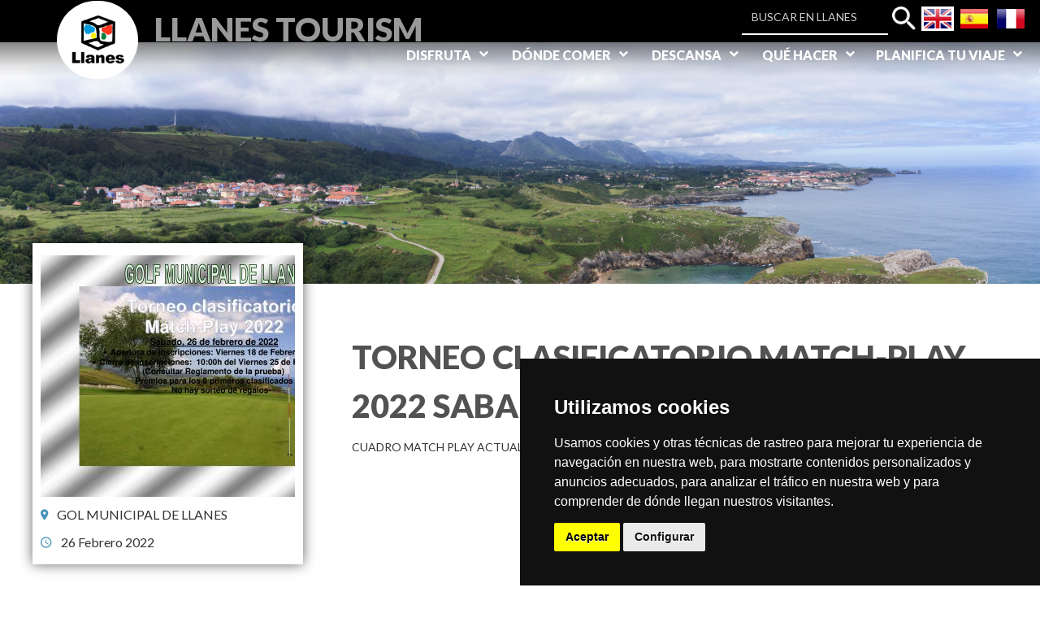

--- FILE ---
content_type: text/html; charset=utf-8
request_url: https://llanes.es/en/node/21400
body_size: 11151
content:

<!DOCTYPE html PUBLIC "-//W3C//DTD XHTML 1.0 Transitional//EN" "http://www.w3.org/TR/xhtml1/DTD/xhtml1-transitional.dtd">


<html lang="es" dir="ltr">
	<head  profile="http://www.w3.org/1999/xhtml/vocab">

		<meta http-equiv="Content-Type" content="text/html; charset=utf-8" />
<link href="https://www.llanes.es/es/torneo-clasificatorio-match-play-2022-sabado-26-de-febrero" rel="alternate" hreflang="es" />
<link rel="shortcut icon" href="https://www.llanes.es/sites/llanes/files/icologollanes.png" type="image/png" />
<meta name="viewport" content="width=device-width, initial-scale=1, maximum-scale=1, minimum-scale=1, user-scalable=no" />
<link href="https://www.llanes.es/fr/node/21400" rel="alternate" hreflang="fr" />
<link href="https://www.llanes.es/en/node/21400" rel="alternate" hreflang="en" />
<meta name="description" content="CUADRO MATCH PLAY ACTUALIZADO" />
<meta name="abstract" content="CUADRO MATCH PLAY ACTUALIZADO" />
<meta name="keywords" content="Turismo" />
<meta name="robots" content="follow, index" />
<link rel="image_src" href="https://www.llanes.es/sites/llanes/files/cartel-match-play-2022_jpg.jpg" />
<link rel="canonical" href="https://www.llanes.es/es/torneo-clasificatorio-match-play-2022-sabado-26-de-febrero" />
<link rel="shortlink" href="https://www.llanes.es/es/node/21400" />
<meta property="og:site_name" content="Llanes Tourism" />
<meta property="og:url" content="https://www.llanes.es/es/torneo-clasificatorio-match-play-2022-sabado-26-de-febrero" />
<meta property="og:title" content="TORNEO CLASIFICATORIO MATCH-PLAY 2022 SABADO 26 DE FEBRERO" />
<meta property="og:image" content="https://www.llanes.es/sites/llanes/files/cartel-match-play-2022_jpg.jpg" />
<meta property="og:image:url" content="https://www.llanes.es/sites/llanes/files/cartel-match-play-2022_jpg.jpg" />
<meta property="og:image:type" content="image/jpg" />
<meta name="twitter:card" content="summary" />
<meta name="twitter:url" content="https://www.llanes.es/es/torneo-clasificatorio-match-play-2022-sabado-26-de-febrero" />
<meta name="twitter:title" content="TORNEO CLASIFICATORIO MATCH-PLAY 2022 SABADO 26 DE FEBRERO | Llanes" />
<meta name="twitter:image" content="https://www.llanes.es/sites/llanes/files/cartel-match-play-2022_jpg.jpg" />
<meta property="og:locale" content="es_ES" />
<meta property="og:locale:alternate" content="fr_FR" />
<meta property="og:locale:alternate" content="en_US" />

		<title>TORNEO CLASIFICATORIO MATCH-PLAY 2022 SABADO 26 DE FEBRERO | Llanes Tourism</title>

		
		<link type="text/css" rel="stylesheet" href="https://www.llanes.es/sites/llanes/files/css/css_xE-rWrJf-fncB6ztZfd2huxqgxu4WO-qwma6Xer30m4.css" media="all" />
<link type="text/css" rel="stylesheet" href="https://www.llanes.es/sites/llanes/files/css/css_LnZ7aj-nzCBJk037r2ixDAo3t7NacQPXctI8skRh1lY.css" media="all" />
<link type="text/css" rel="stylesheet" href="https://www.llanes.es/sites/llanes/files/css/css_ApbhUHmKIWcLr0oE-w3MjjPDV8rkirNK98C-wuTJFKE.css" media="all" />
<link type="text/css" rel="stylesheet" href="https://www.llanes.es/sites/llanes/files/css/css_MX--4p9wwrt3lOUpqOrQH51GyNbtxLMdQ4H13ZPT63Y.css" media="all" />

<!--[if (lt IE 9)&(!IEMobile)]>
<link type="text/css" rel="stylesheet" href="https://www.llanes.es/sites/llanes/files/css/css_2s2elvYlaCELyGoIpfOb9N4YZ2p3GDhaK085ZuZWmzw.css" media="all" />
<![endif]-->

<!--[if gte IE 9]><!-->
<link type="text/css" rel="stylesheet" href="https://www.llanes.es/sites/llanes/files/css/css_Gf6u3C3fpGDDy6l-rkm4-bkQZ2Z9RP-vNXTEy-eATyI.css" media="all" />
<!--<![endif]-->
		<script type="text/javascript" src="https://www.llanes.es/sites/llanes/files/js/js_mWNCJfyngLzv-v4J_fMFwUP3TtWrPOYxD-dsY2raBsY.js"></script>
<script type="text/javascript" src="//code.jquery.com/jquery-1.7.2.min.js"></script>
<script type="text/javascript">
<!--//--><![CDATA[//><!--
window.jQuery || document.write("<script src='/sites/all/modules/contrib/jquery_update/replace/jquery/1.7/jquery.min.js'>\x3C/script>")
//--><!]]>
</script>
<script type="text/javascript" src="https://www.llanes.es/sites/llanes/files/js/js_vSmhpx_T-AShyt_WMW5_TcwwxJP1imoVOa8jvwL_mxE.js"></script>
<script type="text/javascript" src="https://www.llanes.es/sites/llanes/files/js/js_Ch9Tbcp3q8kmGxZqbLnK6vdD8RHXWngB3NeXHSMg7B0.js"></script>
<script type="text/javascript" src="https://www.llanes.es/sites/llanes/files/js/js_wEFU9Nhko3ay-XAOdqREaJ8QVq-SShgyEF3kQw_BwZE.js"></script>
<script type="text/javascript" src="https://www.llanes.es/sites/llanes/files/js/js_1p4q81BBMRi2ZfJvZvttvUxm4msd8Poln1oI424nIk8.js"></script>
<script type="text/javascript">
<!--//--><![CDATA[//><!--
jQuery.extend(Drupal.settings, {"basePath":"\/","pathPrefix":"en\/","ajaxPageState":{"theme":"eTurismo2","theme_token":"bRgXuG_jbFEvuB8CNLYxbekGYzVa7KMJ84ArxfomJyw","jquery_version":"1.7","js":{"https:\/\/www.llanes.es\/sites\/llanes\/files\/google_tag\/ga4\/google_tag.script.js":1,"\/\/code.jquery.com\/jquery-1.7.2.min.js":1,"0":1,"misc\/jquery.once.js":1,"misc\/drupal.js":1,"sites\/all\/modules\/contrib\/nice_menus\/js\/jquery.bgiframe.js":1,"sites\/all\/modules\/contrib\/nice_menus\/js\/jquery.hoverIntent.js":1,"sites\/all\/modules\/contrib\/nice_menus\/js\/superfish.js":1,"sites\/all\/modules\/contrib\/nice_menus\/js\/nice_menus.js":1,"sites\/all\/modules\/contrib\/jquery_update\/replace\/ui\/external\/jquery.cookie.js":1,"sites\/all\/modules\/contrib\/jquery_update\/replace\/misc\/jquery.form.min.js":1,"misc\/ajax.js":1,"sites\/all\/modules\/contrib\/jquery_update\/js\/jquery_update.js":1,"public:\/\/languages\/es_7pXJqgBLDYZnufaVfvsJXoJ4u6q0K_NHJb26tB8SiPA.js":1,"sites\/all\/libraries\/colorbox\/jquery.colorbox-min.js":1,"sites\/all\/modules\/contrib\/colorbox\/js\/colorbox.js":1,"sites\/all\/modules\/contrib\/colorbox\/styles\/default\/colorbox_style.js":1,"sites\/all\/modules\/contrib\/lightbox2\/js\/lightbox.js":1,"sites\/all\/modules\/contrib\/views_slideshow\/js\/views_slideshow.js":1,"sites\/all\/modules\/contrib\/service_links\/js\/google_plus_one.js":1,"sites\/all\/modules\/contrib\/better_exposed_filters\/better_exposed_filters.js":1,"sites\/llanes\/modules\/responsive_menus\/styles\/mean_menu\/js\/jquery.meanmenu.2.0.min.js":1,"sites\/llanes\/modules\/responsive_menus\/styles\/mean_menu\/js\/responsive_menus_mean_menu.js":1,"sites\/all\/libraries\/jquery.cycle\/jquery.cycle.all.js":1,"sites\/all\/libraries\/json2\/json2.js":1,"sites\/all\/modules\/contrib\/views_slideshow\/contrib\/views_slideshow_cycle\/js\/views_slideshow_cycle.js":1,"sites\/all\/modules\/contrib\/views\/js\/base.js":1,"misc\/progress.js":1,"sites\/all\/modules\/contrib\/views\/js\/ajax_view.js":1,"sites\/all\/themes\/omega\/omega\/js\/jquery.formalize.js":1,"sites\/all\/themes\/omega\/omega\/js\/omega-mediaqueries.js":1,"sites\/llanes\/themes\/eturismo2\/js\/etur_gallery.js":1,"sites\/llanes\/themes\/eturismo2\/js\/etur_update_browser.js":1,"sites\/llanes\/themes\/eturismo2\/js\/etur_view_screen.js":1,"sites\/llanes\/themes\/eturismo2\/js\/etur_selection.js":1,"sites\/llanes\/themes\/eturismo2\/js\/etur_titles.js":1,"sites\/llanes\/themes\/eturismo2\/js\/jquery.easing.min.1.3.js":1,"sites\/llanes\/themes\/eturismo2\/js\/jquery.jcontent.0.8.js":1,"sites\/llanes\/themes\/eturismo2\/js\/jquery.jcontent.0.8.min.js":1,"sites\/llanes\/themes\/eturismo2\/js\/jcarousellite.js":1,"sites\/llanes\/themes\/eturismo2\/js\/jquery.slides.min.js":1,"sites\/llanes\/themes\/eturismo2\/js\/mostrar-combo-categoria2.js":1,"sites\/llanes\/themes\/eturismo2\/js\/mostrar-capas-header.js":1,"sites\/llanes\/themes\/eturismo2\/js\/etur-common.js":1},"css":{"modules\/system\/system.base.css":1,"modules\/system\/system.menus.css":1,"modules\/system\/system.messages.css":1,"modules\/system\/system.theme.css":1,"sites\/all\/modules\/contrib\/calendar\/css\/calendar_multiday.css":1,"modules\/comment\/comment.css":1,"sites\/all\/modules\/contrib\/date\/date_api\/date.css":1,"sites\/all\/modules\/contrib\/date\/date_popup\/themes\/datepicker.1.7.css":1,"sites\/all\/modules\/contrib\/date\/date_repeat_field\/date_repeat_field.css":1,"modules\/field\/theme\/field.css":1,"modules\/node\/node.css":1,"modules\/user\/user.css":1,"sites\/all\/modules\/contrib\/youtube\/css\/youtube.css":1,"sites\/all\/modules\/contrib\/views\/css\/views.css":1,"sites\/all\/modules\/contrib\/media\/modules\/media_wysiwyg\/css\/media_wysiwyg.base.css":1,"sites\/all\/modules\/contrib\/colorbox\/styles\/default\/colorbox_style.css":1,"sites\/all\/modules\/contrib\/ctools\/css\/ctools.css":1,"sites\/all\/modules\/contrib\/lightbox2\/css\/lightbox_alt.css":1,"sites\/all\/modules\/contrib\/views_slideshow\/views_slideshow.css":1,"modules\/locale\/locale.css":1,"sites\/all\/modules\/contrib\/nice_menus\/css\/nice_menus.css":1,"sites\/all\/modules\/contrib\/nice_menus\/css\/nice_menus_default.css":1,"sites\/all\/modules\/custom\/footermap\/footermap.css":1,"sites\/llanes\/modules\/responsive_menus\/styles\/mean_menu\/css\/meanmenu.css":1,"sites\/all\/modules\/contrib\/views_slideshow\/contrib\/views_slideshow_cycle\/views_slideshow_cycle.css":1,"sites\/all\/themes\/omega\/alpha\/css\/alpha-reset.css":1,"sites\/all\/themes\/omega\/alpha\/css\/alpha-mobile.css":1,"sites\/all\/themes\/omega\/alpha\/css\/alpha-alpha.css":1,"sites\/all\/themes\/omega\/omega\/css\/formalize.css":1,"sites\/all\/themes\/omega\/omega\/css\/omega-text.css":1,"sites\/all\/themes\/omega\/omega\/css\/omega-branding.css":1,"sites\/all\/themes\/omega\/omega\/css\/omega-menu.css":1,"sites\/all\/themes\/omega\/omega\/css\/omega-forms.css":1,"sites\/all\/themes\/omega\/omega\/css\/omega-visuals.css":1,"sites\/llanes\/themes\/eturismo2\/css\/global.css":1,"sites\/llanes\/themes\/eturismo2\/css\/main.css":1,"ie::normal::sites\/llanes\/themes\/eturismo2\/css\/eTurismo2-alpha-default-normal.css":1,"ie::normal::sites\/all\/themes\/omega\/alpha\/css\/grid\/alpha_default\/normal\/alpha-default-normal-12.css":1,"sites\/all\/themes\/omega\/alpha\/css\/grid\/alpha_default\/narrow\/alpha-default-narrow-12.css":1,"normal::sites\/llanes\/themes\/eturismo2\/css\/eTurismo2-alpha-default-normal.css":1,"sites\/all\/themes\/omega\/alpha\/css\/grid\/alpha_default\/normal\/alpha-default-normal-12.css":1,"wide::sites\/llanes\/themes\/eturismo2\/css\/eTurismo2-alpha-default-wide.css":1,"sites\/all\/themes\/omega\/alpha\/css\/grid\/alpha_default\/wide\/alpha-default-wide-12.css":1}},"colorbox":{"opacity":"0.85","current":"{current} of {total}","previous":"\u00ab Prev","next":"Next \u00bb","close":"Close","maxWidth":"98%","maxHeight":"98%","fixed":true,"mobiledetect":true,"mobiledevicewidth":"480px"},"lightbox2":{"rtl":"0","file_path":"\/(\\w\\w\/)public:\/","default_image":"\/sites\/all\/modules\/contrib\/lightbox2\/images\/brokenimage.jpg","border_size":10,"font_color":"000","box_color":"fff","top_position":"","overlay_opacity":"0.8","overlay_color":"000","disable_close_click":1,"resize_sequence":0,"resize_speed":400,"fade_in_speed":400,"slide_down_speed":600,"use_alt_layout":1,"disable_resize":0,"disable_zoom":0,"force_show_nav":0,"show_caption":1,"loop_items":0,"node_link_text":"View Image Details","node_link_target":0,"image_count":"Image !current of !total","video_count":"Video !current of !total","page_count":"Page !current of !total","lite_press_x_close":"press \u003Ca href=\u0022#\u0022 onclick=\u0022hideLightbox(); return FALSE;\u0022\u003E\u003Ckbd\u003Ex\u003C\/kbd\u003E\u003C\/a\u003E to close","download_link_text":"","enable_login":false,"enable_contact":false,"keys_close":"c x 27","keys_previous":"p 37","keys_next":"n 39","keys_zoom":"z","keys_play_pause":"32","display_image_size":"original","image_node_sizes":"()","trigger_lightbox_classes":"","trigger_lightbox_group_classes":"","trigger_slideshow_classes":"","trigger_lightframe_classes":"","trigger_lightframe_group_classes":"","custom_class_handler":0,"custom_trigger_classes":"","disable_for_gallery_lists":true,"disable_for_acidfree_gallery_lists":true,"enable_acidfree_videos":true,"slideshow_interval":5000,"slideshow_automatic_start":true,"slideshow_automatic_exit":true,"show_play_pause":true,"pause_on_next_click":false,"pause_on_previous_click":true,"loop_slides":false,"iframe_width":600,"iframe_height":400,"iframe_border":1,"enable_video":0,"useragent":"Mozilla\/5.0 (Macintosh; Intel Mac OS X 10_15_7) AppleWebKit\/537.36 (KHTML, like Gecko) Chrome\/131.0.0.0 Safari\/537.36; ClaudeBot\/1.0; +claudebot@anthropic.com)"},"ws_gpo":{"size":"","annotation":"","lang":"","callback":"","width":300},"better_exposed_filters":{"datepicker":false,"slider":false,"settings":[],"autosubmit":false,"views":{"slide_imagenes":{"displays":{"ficha_agenda":{"filters":[]}}}}},"urlIsAjaxTrusted":{"\/en\/search-all":true,"\/en\/views\/ajax":true},"nice_menus_options":{"delay":"1000","speed":"fast"},"responsive_menus":[{"selectors":".block-nice-menus-1, block-without-title","trigger_txt":"","close_txt":"X","close_size":"18px","position":"left","media_size":"980","show_children":"1","expand_children":"1","expand_txt":"+","contract_txt":"-","remove_attrs":"1","responsive_menus_style":"mean_menu"}],"viewsSlideshow":{"slide_imagenes-ficha_agenda":{"methods":{"goToSlide":["views_Slideshow_Pager","views_Slideshow_Slide_Counter","views_Slideshow_Cycle"],"nextSlide":["views_Slideshow_Pager","views_Slideshow_Slide_Counter","views_Slideshow_Cycle"],"pause":["views_Slideshow_Controls","views_Slideshow_Cycle"],"play":["views_Slideshow_Controls","views_Slideshow_Cycle"],"previousSlide":["views_Slideshow_Pager","views_Slideshow_Slide_Counter","views_Slideshow_Cycle"],"transitionBegin":["views_Slideshow_Pager","views_Slideshow_Slide_Counter"],"transitionEnd":[]},"paused":0}},"viewsSlideshowCycle":{"#views_slideshow_cycle_main_slide_imagenes-ficha_agenda":{"num_divs":1,"id_prefix":"#views_slideshow_cycle_main_","div_prefix":"#views_slideshow_cycle_div_","vss_id":"slide_imagenes-ficha_agenda","effect":"fade","transition_advanced":0,"timeout":5000,"speed":700,"delay":0,"sync":1,"random":0,"pause":1,"pause_on_click":0,"action_advanced":0,"start_paused":0,"remember_slide":0,"remember_slide_days":1,"pause_when_hidden":0,"pause_when_hidden_type":"full","amount_allowed_visible":"","nowrap":0,"fixed_height":1,"items_per_slide":1,"wait_for_image_load":1,"wait_for_image_load_timeout":3000,"cleartype":0,"cleartypenobg":0,"advanced_options":"{}","advanced_options_choices":0,"advanced_options_entry":""}},"views":{"ajax_path":"\/en\/views\/ajax","ajaxViews":{"views_dom_id:86b2c46cddcc60dcb4e8756dfd727dca":{"view_name":"slide_imagenes","view_display_id":"ficha_agenda","view_args":"21400","view_path":"node\/21400","view_base_path":null,"view_dom_id":"86b2c46cddcc60dcb4e8756dfd727dca","pager_element":0}}},"omega":{"layouts":{"primary":"normal","order":["narrow","normal","wide"],"queries":{"narrow":"all and (min-width: 768px) and (min-device-width: 768px), (max-device-width: 800px) and (min-width: 767px) and (orientation:landscape)","normal":"all and (min-width: 980px) and (min-device-width: 980px), all and (max-device-width: 1024px) and (min-width: 1024px) and (orientation:landscape)","wide":"all and (min-width: 1220px)"}}}});
//--><!]]>
</script>
				
		<input type="hidden" id="baseURL" value="llanes"> <!-- input para el zoom del mapa  -->
		<!--[if lt IE 9]><script src="http://html5shiv.googlecode.com/svn/trunk/html5.js"></script><![endif]-->
		<link href="https://maxcdn.bootstrapcdn.com/font-awesome/4.7.0/css/font-awesome.min.css" rel="stylesheet" integrity="sha384-wvfXpqpZZVQGK6TAh5PVlGOfQNHSoD2xbE+QkPxCAFlNEevoEH3Sl0sibVcOQVnN" crossorigin="anonymous">
		<link href="https://fonts.googleapis.com/css?family=Lato:300,400,700,900 subset=latin-ext" rel="stylesheet">
		<link href="https://fonts.googleapis.com/css?family=Playfair+Display:400,700,900&amp;subset=latin-ext" rel="stylesheet"> 
		<link href="https://fonts.googleapis.com/icon?family=Material+Icons" rel="stylesheet">
		<link rel="stylesheet" href="https://unpkg.com/leaflet@1.3.4/dist/leaflet.css"
			integrity="sha512-puBpdR0798OZvTTbP4A8Ix/l+A4dHDD0DGqYW6RQ+9jxkRFclaxxQb/SJAWZfWAkuyeQUytO7+7N4QKrDh+drA=="
			crossorigin=""
		/>
		<link href="/sites/all/libraries/fontawesome/css/all.css" rel="stylesheet">

		<!-- Google tag (gtag.js) -->
		<script async src=https://www.googletagmanager.com/gtag/js?id=G-T5HSZC7></script>

		<script>

		window.dataLayer = window.dataLayer || [];

		function gtag(){dataLayer.push(arguments);}

		gtag('js', new Date());
		gtag('config', 'G-T5HSZC7');

		</script>

		<!-- script para el modulo de Leaflet -->
		<script  
			src="https://unpkg.com/leaflet@1.3.4/dist/leaflet.js"
			integrity="sha512-nMMmRyTVoLYqjP9hrbed9S+FzjZHW5gY1TWCHA5ckwXZBadntCNs8kEqAWdrb9O7rxbCaA4lKTIWjDXZxflOcA=="
			crossorigin="">
		</script>

		<!--Principio de Plugin Social Stream jQuery --> 

				<script src='https://www.google.com/recaptcha/api.js'></script>
		<!--Final de Plugin Social Stream jQuery -->
	</head>
	<body  class="html not-front not-logged-in no-sidebars page-node page-node- page-node-21400 node-type-agenda i18n-es context-node">
								<a class="mobileTitle" href="/es" >Llanes</a>
				<div id="skip-link">
			<a href="#main-content" class="element-invisible element-focusable">Pasar al contenido principal</a>
		</div>
		<div class="region region-page-top" id="region-page-top">
  <div class="region-inner region-page-top-inner">
    <noscript aria-hidden="true"><iframe src="https://www.googletagmanager.com/ns.html?id=GTM-T5HSZC7" height="0" width="0" style="display:none;visibility:hidden"></iframe></noscript>
  </div>
</div>		<div class="btn_background">Ver fondo</div>
		<div class="btn_background_display">Ver Web</div>
			


<div  class="page clearfix" id="page">

	<header id="section-header" class="section section-header">
  <div id="zone-branding-wrapper" class="zone-wrapper zone-branding-wrapper clearfix">  
  <div id="zone-branding" class="zone zone-branding clearfix container-12">
    <div class="grid-3 region region-branding" id="region-branding">
	<div class="region-inner region-branding-inner">
					<div class="branding-data clearfix">
									<div class="logo-img">
						<a href="/en" rel="home" title="Llanes Tourism"><img src="https://www.llanes.es/sites/llanes/files/logollanes.png" alt="" id="logo" /></a>					</div>
				
														<div class="site-name-slogan">        
																												<p class="site-name"></p>
													
																				<a href="/es" class="site-slogan">Llanes Tourism</a>
												
					</div>
							</div>
					</div>
</div><div class="grid-9 region region-user-second" id="region-user-second">
  <div class="region-inner region-user-second-inner">
    <div class="block block-nice-menus headerMenu block-1 block-nice-menus-1 odd block-without-title" id="block-nice-menus-1">
  <div class="block-inner clearfix">
                
    <div class="content clearfix">
      <ul class="nice-menu nice-menu-down nice-menu-main-menu" id="nice-menu-1"><li class="menu-11876 menuparent  menu-path-nolink first odd  nolink"><a href="#">Disfruta</a href="#"><ul><li class="menu-12806 menu-path-node-18612 first odd "><a href="/en/node/18612">Turismo cultural</a></li>
<li class="menu-11881 menu-path-node-18554  even "><a href="/en/node/18554">Rutas y naturaleza</a></li>
<li class="menu-11882 menu-path-node-5878  odd "><a href="/en/node/5878">Playas</a></li>
<li class="menu-12136 menu-path-node-12227  even "><a href="/en/node/12227">Llanes de cine</a></li>
<li class="menu-13351 menu-path-node-17002  odd "><a href="/en/node/17002">Gastronomía</a></li>
<li class="menu-13268 menu-path-node-18710  even "><a href="/en/node/18710">Nuestros Pueblos</a></li>
<li class="menu-12143 menu-path-node-5861  odd last"><a href="/en/node/5861">Campo de Golf</a></li>
</ul></li>
<li class="menu-12331 menuparent  menu-path-nolink  even  nolink"><a href="#">Dónde comer</a href="#"><ul><li class="menu-12332 menu-path-touristic-resources first odd "><a href="/en/touristic-resources?field_type_tid=1315&amp;field_zone_tid=All&amp;field_theme_tid=All&amp;field_node_id=" title="">Restaurantes</a></li>
<li class="menu-12333 menu-path-touristic-resources  even last"><a href="/en/touristic-resources?field_type_tid=1316&amp;field_zone_tid=All&amp;field_theme_tid=All&amp;field_node_id=" title="">Sidrerias</a></li>
</ul></li>
<li class="menu-12146 menuparent  menu-path-nolink  odd  nolink"><a href="#">Descansa</a href="#"><ul><li class="menu-12147 menu-path-touristic-resources first odd "><a href="/en/touristic-resources?field_type_tid=1318&amp;field_zone_tid=All&amp;field_theme_tid=All&amp;field_node_id=" title="">Hoteles</a></li>
<li class="menu-12148 menu-path-touristic-resources  even "><a href="/en/touristic-resources?field_type_tid=1319&amp;field_zone_tid=All&amp;field_theme_tid=All&amp;field_node_id=" title="">Hoteles Rurales</a></li>
<li class="menu-12149 menu-path-touristic-resources  odd "><a href="/en/touristic-resources?field_type_tid=1320&amp;field_zone_tid=All&amp;field_theme_tid=All&amp;field_node_id=" title="">Apartamentos Turísticos</a></li>
<li class="menu-12150 menu-path-touristic-resources  even "><a href="/en/touristic-resources?field_type_tid=1322&amp;field_zone_tid=All&amp;field_theme_tid=All&amp;field_node_id=" title="">Apartamentos Rurales</a></li>
<li class="menu-12151 menu-path-touristic-resources  odd "><a href="/en/touristic-resources?field_type_tid=1323&amp;field_zone_tid=All&amp;field_theme_tid=All&amp;field_node_id=" title="">Pensiones</a></li>
<li class="menu-12153 menu-path-touristic-resources  even "><a href="/en/touristic-resources?field_type_tid=1324&amp;field_zone_tid=All&amp;field_theme_tid=All&amp;field_node_id=" title="">Casas de Aldea</a></li>
<li class="menu-12154 menu-path-touristic-resources  odd "><a href="/en/touristic-resources?field_type_tid=1325&amp;field_zone_tid=All&amp;field_theme_tid=All&amp;field_node_id=" title="">Viviendas Vacacionales</a></li>
<li class="menu-12164 menu-path-touristic-resources  even "><a href="/en/touristic-resources?field_type_tid=1326&amp;field_zone_tid=All&amp;field_theme_tid=All&amp;field_node_id=" title="">Albergues turístico</a></li>
<li class="menu-12155 menu-path-touristic-resources  odd "><a href="/en/touristic-resources?field_type_tid=1327&amp;field_zone_tid=All&amp;field_theme_tid=All&amp;field_node_id=" title="">Albergues Peregrinos</a></li>
<li class="menu-12156 menu-path-touristic-resources  even last"><a href="/en/touristic-resources?field_type_tid=1328&amp;field_zone_tid=All&amp;field_theme_tid=All&amp;field_node_id=" title="">Cámpings</a></li>
</ul></li>
<li class="menu-12334 menuparent  menu-path-nolink  even  nolink"><a href="#">Qué hacer</a href="#"><ul><li class="menu-12789 menu-path-touristic-resources first odd "><a href="/en/touristic-resources?field_type_tid=1331&amp;field_zone_tid=All&amp;field_theme_tid=All&amp;field_node_id=" title="">Turismo activo</a></li>
<li class="menu-14763 menu-path-node-20350  even "><a href="/en/node/20350">Tren Turístico de Llanes</a></li>
<li class="menu-15271 menu-path-node-20070  odd last"><a href="/en/node/20070">Visitas guiadas</a></li>
</ul></li>
<li class="menu-12160 menuparent  menu-path-nolink  odd last nolink"><a href="#">Planifica tu viaje</a href="#"><ul><li class="menu-12161 menu-path-node-5893 first odd "><a href="/en/node/5893">Cómo llegar</a></li>
<li class="menu-12790 menu-path-node-18555  even "><a href="/en/node/18555">Oficina de Turismo</a></li>
<li class="menu-12163 menu-path-node-17001  odd "><a href="/en/node/17001">Descargas</a></li>
<li class="menu-13265 menu-path-agenda  even last"><a href="/en/agenda" title="">Agenda</a></li>
</ul></li>
</ul>
    </div>
  </div>
</div><section class="block block-block block-7 block-block-7 even" id="block-block-7">
  <div class="block-inner clearfix">
              <h2 class="block-title">CONTACT</h2>
            
    <div class="content clearfix">
      <p><a href="/en/node/3600"></a></p>
    </div>
  </div>
</section>  </div>
</div><div class="grid-12 region region-user-first" id="region-user-first">
  <div class="region-inner region-user-first-inner">
    <div align="right" class="block block-block block-14 block-block-14 odd block-without-title" id="block-block-14">
  <div class="block-inner clearfix">
                
    <div class="content clearfix">
      <div class="langdesktop">
	<span>
		<a href="/en" tittle="en">
			<img class="selected" 			alt="English flag" tittle="English" height="30" src="/sites/llanes/files/idioma_g_en.png" width="40" />
		</a>
	</span>
	<span>
		<a href="/es" tittle="es">
			<img 			alt="Spanish flag" tittle="Spanish" height="30" src="/sites/llanes/files/idioma_g_es.png" width="40" />
		</a>
	</span>
	<span>
		<a href="/fr" tittle="fr">
			<img 			alt="French flag" tittle="French" height="30" src="/sites/llanes/files/idioma_g_fr.png" width="40" />
		</a>
	</span>
</div>

<div class="langMobile">
	<span>
		<a  id="abrir_idioma_en" title="">
			<img alt="flag english" height="40" src="/sites/llanes/files/idioma_g_enOld.png" width="40" />
		</a>
	</span>
</div>    </div>
  </div>
</div><div class="block block-locale block-language-content--hidden block-language-content block-locale-language-content even block-without-title" id="block-locale-language-content">
  <div class="block-inner clearfix">
                
    <div class="content clearfix">
      <ul class="language-switcher-locale-url"><li class="en first"><span class="language-link locale-untranslated locale-untranslated" xml:lang="en" hreflang="en"><img class="language-icon" typeof="foaf:Image" src="https://www.llanes.es/sites/all/modules/contrib/languageicons/flags/en.png" width="16" height="12" alt="English." title="English" /> English</span></li><li class="fr"><span class="language-link locale-untranslated locale-untranslated" xml:lang="fr" hreflang="fr"><img class="language-icon" typeof="foaf:Image" src="https://www.llanes.es/sites/all/modules/contrib/languageicons/flags/fr.png" width="16" height="12" alt="Français." title="Français" /> Français</span></li><li class="es last"><a href="/es/torneo-clasificatorio-match-play-2022-sabado-26-de-febrero" class="language-link locale-untranslated" xml:lang="es" hreflang="es"><img class="language-icon" typeof="foaf:Image" src="https://www.llanes.es/sites/all/modules/contrib/languageicons/flags/es.png" width="16" height="12" alt="Español." title="Español" /> Español</a></li></ul>    </div>
  </div>
</div><div class="block block-views block--exp-global-search-barra block-views-exp-global-search-barra odd block-without-title" id="block-views-exp-global-search-barra">
  <div class="block-inner clearfix">
                
    <div class="content clearfix">
      <form action="/en/search-all" method="get" id="views-exposed-form-global-search-barra" accept-charset="UTF-8"><div><div class="views-exposed-form">
  <div class="views-exposed-widgets clearfix">
          <div id="edit-search-api-views-fulltext-wrapper" class="views-exposed-widget views-widget-filter-search_api_views_fulltext">
                        <div class="views-widget">
          <div class="form-item form-type-textfield form-item-search-api-views-fulltext">
 <input type="text" id="edit-search-api-views-fulltext" name="search_api_views_fulltext" value="" size="30" maxlength="360" class="form-text" />
</div>
        </div>
              </div>
          <div id="edit-field-type-wrapper" class="views-exposed-widget views-widget-filter-field_type">
                  <label for="edit-field-type">
            Resource type          </label>
                        <div class="views-widget">
          <div class="form-item form-type-select form-item-field-type">
 <select id="edit-field-type" name="field_type" class="form-select"><option value="All" selected="selected">- Cualquiera -</option><option value="1308">Disfruta</option><option value="1309">-Turismo Cultural</option><option value="1389">-Rutas y Naturaleza</option><option value="1310">-Playas</option><option value="1311">-Llanes de Cine</option><option value="1312">-De Compras</option><option value="1313">-Golf</option><option value="1314">Dónde comer</option><option value="1315">-Restaurantes</option><option value="1316">-Sidrerias</option><option value="1317">Descansa</option><option value="1318">-Hoteles</option><option value="1319">-Hoteles rurales</option><option value="1320">-Apartamentos turísticos</option><option value="1322">-Apartamentos rurales</option><option value="1323">-Pensiones</option><option value="1324">-Casas de aldea</option><option value="1325">-Viviendas vacacionales</option><option value="1326">-Albergues</option><option value="1327">-Albergues de Peregrinos</option><option value="1328">-Camping</option><option value="1329">-Viviendas de Uso Turístico</option><option value="1330">Qué Hacer</option><option value="1331">-Turismo Activo</option><option value="1399">Camino de Santiago</option></select>
</div>
        </div>
              </div>
          <div id="edit-field-theme-wrapper" class="views-exposed-widget views-widget-filter-field_theme">
                  <label for="edit-field-theme">
            Themes          </label>
                        <div class="views-widget">
          <div class="form-item form-type-select form-item-field-theme">
 <select id="edit-field-theme" name="field_theme" class="form-select"><option value="All" selected="selected">- Cualquiera -</option><option value="1333">Golf</option><option value="1400">-Conveniados</option><option value="1335">-Competiciones</option><option value="1334">-Correspondencias</option><option value="1238">Descansa</option><option value="1332">-Hoteles conveniados</option><option value="1240">-Camino de Santiago</option><option value="1241">-Deportes</option><option value="1242">-Infantil</option><option value="1239">Otros</option><option value="568">-Exposiciones</option><option value="1217">-Gastronomía</option><option value="1097">-Fiestas</option><option value="1188">-Recurso Top</option><option value="1216">-Visitas guiadas</option><option value="691">-Cine</option><option value="833">-Conciertos</option><option value="834">-Deportivos</option><option value="835">-Ferias</option><option value="836">-Festivales</option><option value="837">-Literarios</option><option value="838">-Infantiles</option><option value="694">-Teatro</option><option value="697">-Música</option><option value="777">-Danza</option></select>
</div>
        </div>
              </div>
          <div id="edit-field-zone-wrapper" class="views-exposed-widget views-widget-filter-field_zone">
                  <label for="edit-field-zone">
            Zone          </label>
                        <div class="views-widget">
          <div class="form-item form-type-select form-item-field-zone">
 <select id="edit-field-zone" name="field_zone" class="form-select"><option value="All" selected="selected">- Cualquiera -</option><option value="1224">Costa</option><option value="1223">Montaña</option><option value="1225">Núcleo urbano</option><option value="1227">Zona rural</option></select>
</div>
        </div>
              </div>
                    <div class="views-exposed-widget views-submit-button">
      <input type="submit" id="edit-submit-global-search" name="" value="Buscar" class="form-submit" />    </div>
      </div>
</div>
</div></form>    </div>
  </div>
</div>  </div>
</div>  </div>
</div><div id="zone-menu-wrapper" class="zone-wrapper zone-menu-wrapper clearfix">  
  <div id="zone-menu" class="zone zone-menu clearfix container-12">
    <div class="grid-20 region region-menu" id="region-menu">
  <div class="region-inner region-menu-inner">
          </div>
</div>
  </div>
</div></header><section id="section-content" class="section section-content">
    <div id="zone-content-wrapper" class="zone-wrapper zone-content-wrapper clearfix">
<div id="zone-content" class="zone zone-content clearfix container-12">
        <div class="grid-12 region region-content" id="region-content">
  <div class="region-inner region-content-inner">
    <a id="main-content"></a>
                                           <div class="block block-system block-main block-system-main odd block-without-title" id="block-system-main">
  <div class="block-inner clearfix">
                
    <div class="content clearfix">
      <article class="node node-agenda contenido--conFicha">
<script>var $contTyp = true;</script>

<section class="lp_header container-12">
    <div id="node_touristic_resource_full_group_gallery_data">
      <div class="group-left-content">
        <img src="https://www.llanes.es/sites/llanes/files/images/llanescubos.jpg">
      </div>
  </div>
</section> 



<div class="fichaYWidget">
  <section class="ficha">
    <div class="view view-slide-imagenes view-id-slide_imagenes view-display-id-ficha_agenda view-dom-id-86b2c46cddcc60dcb4e8756dfd727dca">
        
  
  
      <div class="view-content">
      
<div class="skin-default">
  
  <div id="views_slideshow_cycle_main_slide_imagenes-ficha_agenda" class="views_slideshow_cycle_main views_slideshow_main"><div id="views_slideshow_cycle_teaser_section_slide_imagenes-ficha_agenda" class="views-slideshow-cycle-main-frame views_slideshow_cycle_teaser_section">
  <div id="views_slideshow_cycle_div_slide_imagenes-ficha_agenda_0" class="views-slideshow-cycle-main-frame-row views_slideshow_cycle_slide views_slideshow_slide views-row-1 views-row-odd">
  <div class="views-slideshow-cycle-main-frame-row-item views-row views-row-0 views-row-first views-row-odd">

    
  <div>        <div><a href="https://www.llanes.es/sites/llanes/files/cartel-match-play-2022_jpg.jpg" rel="lightbox[field_imagenes][]" title=""><img typeof="foaf:Image" src="https://www.llanes.es/sites/llanes/files/styles/agenda_mensual/public/cartel-match-play-2022_jpg.jpg?itok=hxW-6pSZ" width="420" height="297" /></a></div>  </div></div>
</div>
</div>
</div>
  </div>
    </div>
  
  
  
  
  
  
</div>        <div class="field-name-field-address">
          GOL MUNICIPAL DE LLANES        </div>
              <div class="field-name-field-hour">
          26 Febrero 2022          <br>
                  </div>
      
  </section>
</div>


<section class="descripcion">
  <h1>TORNEO CLASIFICATORIO MATCH-PLAY 2022 SABADO 26 DE FEBRERO</h1>

  <div class="field field-name-body field-type-text-with-summary field-label-hidden"><div class="field-items"><div class="field-item even" property="content:encoded"><p><span style="font-size: 14px;">CUADRO MATCH PLAY ACTUALIZADO </span></p>
</div></div></div></section>

<section id="mapa_turistico">
 
  
</section>



    <section class="documetContainer">
    <h2>Información adicional</h2>			<a class="documentButton" href="https://www.llanes.es/sites/llanes/files/cartel_match-play_2022.pdf">cartel_match-play_2022.pdf</a> 
					<a class="documentButton" href="https://www.llanes.es/sites/llanes/files/reglamento_match-play_2022.pdf">reglamento_match-play_2022.pdf</a> 
					<a class="documentButton" href="https://www.llanes.es/sites/llanes/files/clasificaciones_-_ganadores_-_5.pdf">clasificaciones_-_ganadores_-.pdf</a> 
					<a class="documentButton" href="https://www.llanes.es/sites/llanes/files/cuadro-match-play.pdf">cuadro-match-play.pdf</a> 
		    </section>


</article>    </div>
  </div>
</div>      </div>
</div>
  </div>
  </div>
<div id="zone-postscript-wrapper" class="zone-wrapper zone-postscript-wrapper clearfix">  
  <div id="zone-postscript" class="zone zone-postscript clearfix container-12">
    <div class="grid-10 region region-postscript-first" id="region-postscript-first">
  <div class="region-inner region-postscript-first-inner">
    <div class="block block-footermap block-footermap-footermap odd block-without-title" id="block-footermap-footermap">
  <div class="block-inner clearfix">
                
    <div class="content clearfix">
      <div class="footermap"><div class="footermap-col" id="footermap-col-0-footermap-col-main-menu"><div class="col1"><div class="coltit">Enjoy</div><div class="colchild"><ul><li><a href="/en/culture">Culture</a></li></ul><ul><li><a href="/en/routes-and-nature">Routes and nature</a></li></ul><ul><li><a href="/en/beaches">Beaches</a></li></ul><ul><li><a href="/en/gastronomy">Gastronomy</a></li></ul><ul><li><a href="/en/cinema-route">Llanes cinema</a></li></ul><ul><li><a href="/en/our-towns">Our towns</a></li></ul><ul><li><a href="/en/our-golf-course">Golf</a></li></ul></div></div><div class="col2"><div class="coltit">Where to eat</div><div class="colchild"><ul><li><a href="/en/touristic-resources?field_type_tid=1362&field_zone_tid=All&field_theme_tid=All&field_node_id=">Restaurant</a></li></ul><ul><li><a href="/en/touristic-resources?field_type_tid=1364&field_zone_tid=All&field_theme_tid=All&field_node_id=">Cider house</a></li></ul></div></div><div class="col3"><div class="coltit">Have a rest</div><div class="colchild"><ul><li><a href="/en/touristic-resources?field_type_tid=1367&field_zone_tid=All&field_theme_tid=All&field_node_id=">Hotels</a></li></ul><ul><li><a href="/en/touristic-resources?field_type_tid=1370&field_zone_tid=All&field_theme_tid=All&field_node_id=">Rural hotel</a></li></ul><ul><li><a href="/en/touristic-resources?field_type_tid=1371&field_zone_tid=All&field_theme_tid=All&field_node_id=">Tourist Apartment</a></li></ul><ul><li><a href="/en/touristic-resources?field_type_tid=1374&field_zone_tid=All&field_theme_tid=All&field_node_id=">Rural Apartment</a></li></ul><ul><li><a href="/en/touristic-resources?field_type_tid=1375&field_zone_tid=All&field_theme_tid=All&field_node_id=">Pension</a></li></ul><ul><li><a href="/en/touristic-resources?field_type_tid=1378&field_zone_tid=All&field_theme_tid=All&field_node_id=">Village House</a></li></ul><ul><li><a href="/en/touristic-resources?field_type_tid=1379&field_zone_tid=All&field_theme_tid=All&field_node_id=">Vacation Home</a></li></ul><ul><li><a href="/en/touristic-resources?field_type_tid=1382&field_zone_tid=All&field_theme_tid=All&field_node_id=">Hostel</a></li></ul><ul><li><a href="/en/touristic-resources?field_type_tid=1383&field_zone_tid=All&field_theme_tid=All&field_node_id=">Pilgrim Hostel</a></li></ul><ul><li><a href="/en/touristic-resources?field_type_tid=1386&field_zone_tid=All&field_theme_tid=All&field_node_id=">Campings</a></li></ul></div></div><div class="col4"><div class="coltit">What to do</div><div class="colchild"><ul><li><a href="/en/touristic-resources?field_type_tid=1358&field_zone_tid=All&field_theme_tid=All&field_node_id=">Active tourism and sports</a></li></ul><ul><li><a href="/en/balmori-eventos-turismo">Balmori Eventos &Turismo</a></li></ul><ul><li><a href="/en/content/what-do/tren-turistico-de-llanes">Tren Turístico de Llanes</a></li></ul></div></div><div class="col5"><div class="coltit">Plan your trip</div><div class="colchild"><ul><li><a href="/en/how-get">How to get</a></li></ul><ul><li><a href="/en/content/tourist-office">Tourism office</a></li></ul><ul><li><a href="/en/downloads">Download</a></li></ul><ul><li><a href="/en/agenda">Diary</a></li></ul></div></div></div>    </div>
  </div>
</div>  </div>
</div>  </div>
</div></section>
					<section class="pie__container clearfix">
			<div class="go-top-wrapper">
				<a class="go-top fa-stack fa-2x" href="#top">
					<i class="fa fa-circle fa-stack-2x"></i>
					<i class="fa fa-angle-up fa-stack-1x fa-inverse"></i>
				</a>
			</div>
		
			<div class="content_separacion_pie">  				<div class="centrar_fix_pie cnt--resp">
					<div class="sub_pie_home">
													<div id="zone-postscript-2-wrapper" class="zone-wrapper zone-postscript-2-wrapper clearfix">  
  <div id="zone-postscript--2" class="zone zone-postscript--2 clearfix container-12">
    <div id="zone-postscript-wrapper" class="zone-wrapper zone-postscript-wrapper clearfix">  
  <div id="zone-postscript" class="zone zone-postscript clearfix container-12">
    <div class="grid-10 region region-postscript-first" id="region-postscript-first">
  <div class="region-inner region-postscript-first-inner">
    <div class="block block-footermap block-footermap-footermap odd block-without-title" id="block-footermap-footermap">
  <div class="block-inner clearfix">
                
    <div class="content clearfix">
      <div class="footermap"><div class="footermap-col" id="footermap-col-0-footermap-col-main-menu"><div class="col1"><div class="coltit">Enjoy</div><div class="colchild"><ul><li><a href="/en/culture">Culture</a></li></ul><ul><li><a href="/en/routes-and-nature">Routes and nature</a></li></ul><ul><li><a href="/en/beaches">Beaches</a></li></ul><ul><li><a href="/en/gastronomy">Gastronomy</a></li></ul><ul><li><a href="/en/cinema-route">Llanes cinema</a></li></ul><ul><li><a href="/en/our-towns">Our towns</a></li></ul><ul><li><a href="/en/our-golf-course">Golf</a></li></ul></div></div><div class="col2"><div class="coltit">Where to eat</div><div class="colchild"><ul><li><a href="/en/touristic-resources?field_type_tid=1362&field_zone_tid=All&field_theme_tid=All&field_node_id=">Restaurant</a></li></ul><ul><li><a href="/en/touristic-resources?field_type_tid=1364&field_zone_tid=All&field_theme_tid=All&field_node_id=">Cider house</a></li></ul></div></div><div class="col3"><div class="coltit">Have a rest</div><div class="colchild"><ul><li><a href="/en/touristic-resources?field_type_tid=1367&field_zone_tid=All&field_theme_tid=All&field_node_id=">Hotels</a></li></ul><ul><li><a href="/en/touristic-resources?field_type_tid=1370&field_zone_tid=All&field_theme_tid=All&field_node_id=">Rural hotel</a></li></ul><ul><li><a href="/en/touristic-resources?field_type_tid=1371&field_zone_tid=All&field_theme_tid=All&field_node_id=">Tourist Apartment</a></li></ul><ul><li><a href="/en/touristic-resources?field_type_tid=1374&field_zone_tid=All&field_theme_tid=All&field_node_id=">Rural Apartment</a></li></ul><ul><li><a href="/en/touristic-resources?field_type_tid=1375&field_zone_tid=All&field_theme_tid=All&field_node_id=">Pension</a></li></ul><ul><li><a href="/en/touristic-resources?field_type_tid=1378&field_zone_tid=All&field_theme_tid=All&field_node_id=">Village House</a></li></ul><ul><li><a href="/en/touristic-resources?field_type_tid=1379&field_zone_tid=All&field_theme_tid=All&field_node_id=">Vacation Home</a></li></ul><ul><li><a href="/en/touristic-resources?field_type_tid=1382&field_zone_tid=All&field_theme_tid=All&field_node_id=">Hostel</a></li></ul><ul><li><a href="/en/touristic-resources?field_type_tid=1383&field_zone_tid=All&field_theme_tid=All&field_node_id=">Pilgrim Hostel</a></li></ul><ul><li><a href="/en/touristic-resources?field_type_tid=1386&field_zone_tid=All&field_theme_tid=All&field_node_id=">Campings</a></li></ul></div></div><div class="col4"><div class="coltit">What to do</div><div class="colchild"><ul><li><a href="/en/touristic-resources?field_type_tid=1358&field_zone_tid=All&field_theme_tid=All&field_node_id=">Active tourism and sports</a></li></ul><ul><li><a href="/en/balmori-eventos-turismo">Balmori Eventos &Turismo</a></li></ul><ul><li><a href="/en/content/what-do/tren-turistico-de-llanes">Tren Turístico de Llanes</a></li></ul></div></div><div class="col5"><div class="coltit">Plan your trip</div><div class="colchild"><ul><li><a href="/en/how-get">How to get</a></li></ul><ul><li><a href="/en/content/tourist-office">Tourism office</a></li></ul><ul><li><a href="/en/downloads">Download</a></li></ul><ul><li><a href="/en/agenda">Diary</a></li></ul></div></div></div>    </div>
  </div>
</div>  </div>
</div>  </div>
</div>  </div>
</div>											</div>
				</div>
			</div>
		</section>

		<div id="idioma" class=es>
			es		</div>
					
				<div class="margen_subhome"><footer id="section-footer" class="section section-footer">
  <div id="zone-footer-wrapper" class="zone-wrapper zone-footer-wrapper clearfix">  
  <div id="zone-footer" class="zone zone-footer clearfix container-12">
    <div class="grid-12 region region-footer-first" id="region-footer-first">
  <div class="region-inner region-footer-first-inner">
    <div class="block block-block footer block-1 block-block-1 odd block-without-title" id="block-block-1">
  <div class="block-inner clearfix">
                
    <div class="content clearfix">
    
        <!--///////////////////////////////////////////////////FOOTER EN ESPAÑOL//////////////////////////////////////////////////-->

            <div class="footer__adress">
                <h4>Oficina de Llanes</h4>
                <p>C/Marqués de Canillejas,1
                    <br>(Antigua Lonja del Pescado)
                    <br>33500 Llanes
                    <br><a href=tel:985400164 class="phone">Teléfono: 985 400 164</a>
                    <br><a href=mailto:turismo@ayuntamientodellanes.com class="mail">turismo@ayuntamientodellanes.com</a></p>
            </div>
            <div class="footer__links">
                <ul>
                    <li><a href="/es/enlaces-de-interes" >ENLACES DE INTERÉS</a></li>
                    <li><a href="/es/direcciones-de-interes" >DIRECCIONES DE INTERÉS</a></li>
                    <li><a href="/es/llanes-calidad" >LLANES CALIDAD</a></li>
                    <li><a href="/es/patronato-y-asociaciones-empresariales" >PATRONATO Y ASOCIACIONES</a></li>
                    <li><a href="/es/nota-legal" >NOTA LEGAL</a></li>
                    <!--///////////   <li><a href="/es/contacto" >CONTACTO</a></li>   ////-->
                </ul>
            </div>
            <div class="footer__llanes">
                <img alt="Escudo Llanes" title="Escudo Llanes" class="media-element file-default" data-delta="1" typeof="foaf:Image" src="/sites/llanes/files/EscudoLlanes.png" width="294" height="500">
                <p>Copyright © 2018 Llanes</p>
            </div>
            <div class="footer__social">
                <h4>Síguenos en las redes</h4>
                <ul>
                    <li><a class="footer__socialicon--instagram" href="https://www.instagram.com/turismollanes/"target="_blank" >INSTAGRAM</a></li>
                    <li><a class="footer__socialicon--facebook" href="https://www.facebook.com/llanesturismo/" target="_blank">FACEBOOK</a></li>
                    <li><a class="footer__socialicon--twitter" href="https://twitter.com/llanesturismo" target="_blank">TWITTER</a></li>
                    <li><a class="footer__socialicon--youtube" href="https://www.youtube.com/user/llanesturismo" target="_blank">YOUTUBE</a></li>
                </ul>
            </div>

            
                </div>
    </div>
</div>  </div>
</div>  </div>
</div></footer></div>
			
			</div>

<script>
	// He quitado mediante script de jQuery la clase container-12 porque sino salia scroll.
	// El postscript se pinta en el content, por eso hay 2 (necesitaba poner la capa "centrar_fix_pie"). Al de arriba le pintamos la clase ocultar para no mostrarlo
	jQuery('#zone-postscript-wrapper').addClass('ocultar');
	jQuery('#zone-postscript--2').removeClass('container-12');
	jQuery('#zone-postscript--2 , #zone-postscript').removeClass('container-12');
</script>
		<div class="region region-page-bottom" id="region-page-bottom">
  <div class="region-inner region-page-bottom-inner">
      </div>
</div>	</body>
</html>


<script>
	var windowWidth = jQuery(window).width();
	jQuery(window).resize(function(){
		if(windowWidth != jQuery(window).width()) {
			window.location = window.location;
		}
	})
</script> 


<!-- Cookie Consent by https://www.FreePrivacyPolicy.com -->
<script type="text/javascript" src="//www.freeprivacypolicy.com/public/cookie-consent/3.1.0/cookie-consent.js"></script>
<script type="text/javascript">
document.addEventListener('DOMContentLoaded', function () {
cookieconsent.run({"notice_banner_type":"simple","consent_type":"express","palette":"dark","language":"es","website_name":"Llanes"});
});
</script>

<noscript>Cookie Consent by <a href="https://www.FreePrivacyPolicy.com/free-cookie-consent/" rel="nofollow noopener">FreePrivacyPolicy.com</a></noscript>
<!-- End Cookie Consent -->
